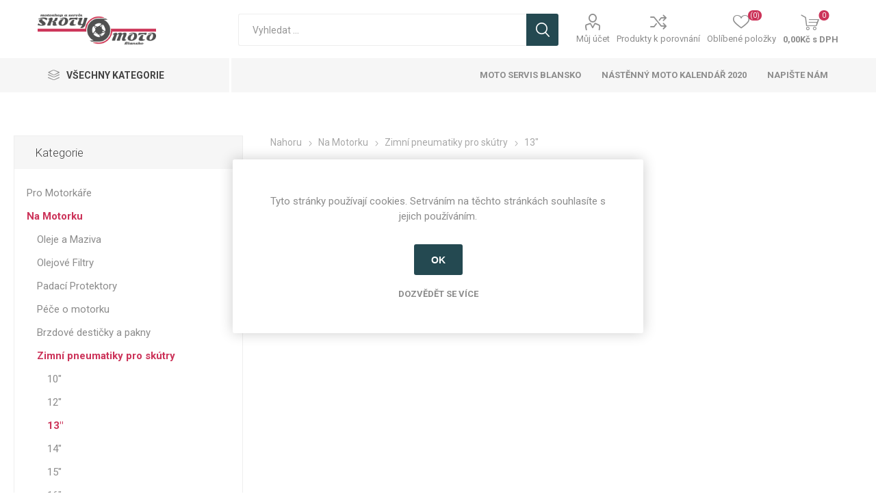

--- FILE ---
content_type: text/html; charset=utf-8
request_url: https://skotymoto.cz/zimni-pneumatiky-13
body_size: 35919
content:
<!DOCTYPE html><html lang=cs class=html-category-page><head><title>Zimn&#xED; pneumatiky pro sk&#xFA;try 13&quot;. SkotyMoto.cz</title><meta charset=UTF-8><meta name=description content="Zimní pneumatiky pro skútry 13&#34;. Zimní pneu mají hlubší vzorek s jsou vyrobeny ze směsi, která je určená speciálně do chladného počasí."><meta name=keywords content="MOTOSHOP,motovybavení,motorky,obchod,skoták,Moto,Blansko,Skoty,SkotyMoto,motoshop,servis,Motodoplnky,zavazadla,ixs,helmy,oleje,eShop,SERVIS Motocyklů,servis sútrů,blansko,brno,Oblečení,Mogul Moto,Helma Lazer,Harley Davidson"><meta name=generator content=nopCommerce><meta name=viewport content="width=device-width, initial-scale=1, maximum-scale=1, user-scalable=0"><link rel=preload as=font href=/Themes/Emporium/Content/icons/emporium-icons.woff crossorigin><link href="https://fonts.googleapis.com/css?family=Roboto:300,400,700&amp;subset=cyrillic-ext,greek-ext&amp;display=swap" rel=stylesheet><script>!function(n,t,i,r,u,f,e){n.fbq||(u=n.fbq=function(){u.callMethod?u.callMethod.apply(u,arguments):u.queue.push(arguments)},n._fbq||(n._fbq=u),u.push=u,u.loaded=!0,u.version="2.0",u.agent="plnopcommerce",u.queue=[],f=t.createElement(i),f.async=!0,f.src=r,e=t.getElementsByTagName(i)[0],e.parentNode.insertBefore(f,e))}(window,document,"script","https://connect.facebook.net/en_US/fbevents.js");fbq("init","465623611100340",{external_id:"ffac1f6f-e3d1-46f5-9d0d-23313dfe13ea"});fbq("track","PageView")</script><script async src="https://www.googletagmanager.com/gtag/js?id=UA-40563830-1"></script><script>function gtag(){dataLayer.push(arguments)}window.dataLayer=window.dataLayer||[];gtag("js",new Date);gtag("config","UA-40563830-1")</script><link href=/bundles/obobjgzpiqrxs-ixepniruyerttixzdnteqxkt9zmcg.min.css rel=stylesheet><link href=https://skotymoto.cz/news/rss/2 rel=alternate type=application/rss+xml title="SkotyMoto.cz: News"><link href=https://skotymoto.cz/blog/rss/2 rel=alternate type=application/rss+xml title="SkotyMoto.cz: Blog"><link rel="shortcut icon" href=\icons\icons_1\favicon-1.ico><body class=category-page-body><div class=ajax-loading-block-window style=display:none></div><div id=dialog-notifications-success title=Oznámení style=display:none></div><div id=dialog-notifications-error title=Chyba style=display:none></div><div id=dialog-notifications-warning title=Varování style=display:none></div><div id=bar-notification class=bar-notification-container data-close=Zavřít></div><!--[if lte IE 8]><div style=clear:both;height:59px;text-align:center;position:relative><a href=http://www.microsoft.com/windows/internet-explorer/default.aspx target=_blank> <img src=/Themes/Emporium/Content/img/ie_warning.jpg height=42 width=820 alt="You are using an outdated browser. For a faster, safer browsing experience, upgrade for free today."> </a></div><![endif]--><div class=master-wrapper-page><div class=responsive-nav-wrapper-parent><div class=responsive-nav-wrapper><div class=menu-title><span>Menu</span></div><div class=search-wrap><span>Výsledek hledání pro výraz</span></div><div class=mobile-logo><a href="/" class=logo> <img alt=SkotyMoto.cz title=SkotyMoto.cz src="https://skotymoto.cz/images/thumbs/0018165_SkotyMoto_logo nove stredni - edit.png"></a></div><div class=shopping-cart-link></div><div class=personal-button id=header-links-opener><span>Personal menu</span></div></div></div><div class=header><div class=header-upper><div class=header-selectors-wrapper></div></div><div class=header-lower><div class=header-logo><a href="/" class=logo> <img alt=SkotyMoto.cz title=SkotyMoto.cz src="https://skotymoto.cz/images/thumbs/0018165_SkotyMoto_logo nove stredni - edit.png"></a></div><div class="search-box store-search-box"><div class=close-side-menu><span class=close-side-menu-text>Vyhledat ...</span> <span class=close-side-menu-btn>Close</span></div><form method=get id=small-search-box-form action=/search><input type=text class=search-box-text id=small-searchterms autocomplete=off name=q placeholder="Vyhledat ..." aria-label="Search store"> <input type=hidden class=instantSearchResourceElement data-highlightfirstfoundelement=true data-minkeywordlength=3 data-defaultproductsortoption=0 data-instantsearchurl=/instantSearchFor data-searchpageurl=/search data-searchinproductdescriptions=true data-numberofvisibleproducts=5 data-noresultsresourcetext=" No data found."> <input type=submit class="button-1 search-box-button" value=Hledat></form></div><div class=header-links-wrapper><div class=header-links><ul><li><a href=/customer/info class="ico-account opener" data-loginurl=/login>Můj účet</a><div class=profile-menu-box><div class=close-side-menu><span class=close-side-menu-text>Můj účet</span> <span class=close-side-menu-btn>Close</span></div><div class=header-form-holder><a href="/register?returnUrl=%2Fzimni-pneumatiky-13" class=ico-register>Registrovat</a> <a href="/login?returnUrl=%2Fzimni-pneumatiky-13" class=ico-login>Přihlásit</a></div></div><li><a href=/compareproducts class=ico-compare>Produkty k porovnání</a><li><a href=/wishlist class=ico-wishlist> <span class=wishlist-label>Oblíbené položky</span> <span class=wishlist-qty>(0)</span> </a></ul><div class=mobile-flyout-wrapper><div class=close-side-menu><span class=close-side-menu-text>Košík</span> <span class=close-side-menu-btn>Zavřít</span></div><div id=flyout-cart class=flyout-cart data-removeitemfromcarturl=/EmporiumTheme/RemoveItemFromCart data-flyoutcarturl=/EmporiumTheme/FlyoutShoppingCart><div id=topcartlink><a href=/cart class=ico-cart> <span class=cart-qty>0</span> <span class=cart-label> 0,00K&#x10D; s DPH </span> </a></div><div class=mini-shopping-cart><div class=flyout-cart-scroll-area><p>Váš nákupní košík je prázdný.</div></div></div></div></div></div></div><div class=header-menu-parent><div class="header-menu categories-in-side-panel"><div class=category-navigation-list-wrapper><span class=category-navigation-title>Všechny kategorie</span><ul class="category-navigation-list sticky-flyout"></ul></div><div class=close-menu><span class=close-menu-text>Menu</span> <span class=close-menu-btn>Close</span></div><input type=hidden value=false id=isRtlEnabled><ul class=top-menu><li class=all-categories><span>Všechny kategorie</span><div class=plus-button></div><div class=sublist-wrap><ul class=sublist><li class=back-button><span>Back</span><li class=root-category-items><a class=with-subcategories href=/vybaveni-pro-motorkare>Pro Motork&#xE1;&#x159;e</a><div class=plus-button></div><div class=sublist-wrap><ul class=sublist><li class=back-button><span>Back</span><li><a class=with-subcategories href=/detske-vybaveni-na-moto>D&#x11B;tsk&#xFD; sortiment</a><div class=plus-button></div><div class=sublist-wrap><ul class=sublist><li class=back-button><span>Back</span><li><a href=/obleceni-na-moto-pro-deti>Oble&#x10D;en&#xED;</a><li><a href=/boty-na-moto-pro-deti>Boty</a><li><a href=/rukavice-pro-deti-na-moto>Rukavice</a><li><a href=/chranice-pro-deti-na-moto>Chr&#xE1;ni&#x10D;e</a><li><a href=/prislusenstvi-pro-deti-na-moto>P&#x159;&#xED;slu&#x161;enstv&#xED;</a><li><a href=/pro-miminka-na-moto>Miminka</a></ul></div><li><a class=with-subcategories href=/obleceni-na-moto>Oble&#x10D;en&#xED; na motorku</a><div class=plus-button></div><div class=sublist-wrap><ul class=sublist><li class=back-button><span>Back</span><li><a class=with-subcategories href=/bundy-na-moto>Bundy</a><div class=plus-button></div><div class=sublist-wrap><ul class=sublist><li class=back-button><span>Back</span><li><a href=/kozene-bundy-na-motorku>Ko&#x17E;en&#xE9;</a><li><a href=/textilni-bundy-na-motorku>Textiln&#xED; </a></ul></div><li><a class=with-subcategories href=/kalhoty-na-moto>Kalhoty</a><div class=plus-button></div><div class=sublist-wrap><ul class=sublist><li class=back-button><span>Back</span><li><a href=/kozene-kalhoty-na-moto>Ko&#x17E;en&#xE9; </a><li><a href=/textilni-kalhoty-na-mto>Textiln&#xED; </a><li><a href=/rifle-jeans-na-moto>Kevlarov&#xE9; d&#x17E;&#xED;ny</a></ul></div><li><a href=/kombinezy-na-moto>Kombin&#xE9;zy</a><li><a href=/pece-o-kuzi-na-moto>P&#xE9;&#x10D;e o k&#x16F;&#x17E;i</a><li><a href=/doplnky-obleceni-na-moto>Dopl&#x148;ky</a></ul></div><li><a class=with-subcategories href=/kozene-textilni-rukavice-na-moto>Rukavice</a><div class=plus-button></div><div class=sublist-wrap><ul class=sublist><li class=back-button><span>Back</span><li><a href=/sportovni-kozene-rukavice-na-moto>Sportovni</a><li><a href=/cestovni-kozene-textilni-turisticke-rukavice-na-moto>Cestovni</a><li><a href=/moto-cross-rukavice-na-moto-mx>Moto Crossov&#xE9;</a><li><a href=/kozene-rukavice-na-chopper-cruiser>Chopper</a></ul></div><li><a class=with-subcategories href=/boty-na-moto>Boty</a><div class=plus-button></div><div class=sublist-wrap><ul class=sublist><li class=back-button><span>Back</span><li><a href=/sportovni-boty-na-moto>Sportovn&#xED;</a><li><a href=/cestovni-turisticke-boty-na-moto>Cestovni</a><li><a href=/moto-cross-boty-na-moto>Moto Crossov&#xE9;</a><li><a href=/boty-na-moto-chopper-cruiser-kone>Chopper</a></ul></div><li><a class=with-subcategories href=/helmy-prilby-na-moto>Helmy</a><div class=plus-button></div><div class=sublist-wrap><ul class=sublist><li class=back-button><span>Back</span><li><a href=/integralni-uzavrene-helmy-prilby-na-moto>Integr&#xE1;ln&#xED;</a><li><a href=/vyklopne-helmy-prilby-na-moto>V&#xFD;klopn&#xE9;</a><li><a href=/otevrene-jet-helmy-na-moto>Otev&#x159;en&#xE9;</a><li><a href=/moto-crossove-mx-helmy-na-moto>Moto Crossov&#xE9;</a><li><a href=/zimni-helmy-na-motorku-a-snezne-skutry>Zimni</a><li><a href=/pece-o-helmu-na-moto>P&#xE9;&#x10D;e o helmu</a><li><a href=/bryle-do-moto-helmy>Br&#xFD;le</a><li><a href=/nahradni-dily-pro-helmy-bryle-moto-motorky>N&#xE1;hradn&#xED; d&#xED;ly pro helmy a br&#xFD;le</a></ul></div><li><a class=with-subcategories href=/chranice-na-moto>Chr&#xE1;ni&#x10D;e</a><div class=plus-button></div><div class=sublist-wrap><ul class=sublist><li class=back-button><span>Back</span><li><a href=/paterove-zadove-chranice-na-moto>P&#xE1;te&#x159;ov&#xE9;</a><li><a href=/kolenni-chranice-na-moto>Kolenn&#xED;</a><li><a href=/loketni-chranice-na-moto>Loketn&#xED;</a><li><a href=/kycelni-hyzdove-chranice-na-moto>Ky&#x10D;eln&#xED; a h&#xFD;&#x17E;&#x10F;ov&#xE9;</a><li><a href=/ramenni-chranice-ramen-na-moto>Ramenn&#xED;</a><li><a href=/mx-krunyre-na-moto>Krun&#xFD;&#x159;e</a><li><a href=/kolenni-slidery-na-moto-motorku>Kolenn&#xED; slidery</a></ul></div><li><a href=/nepromoky-obleceni-do-deste-a-mrazu-na-moto>Oble&#x10D;en&#xED; do de&#x161;t&#x11B; a mrazu</a><li><a class=with-subcategories href=/termopradlo-na-moto>Termopr&#xE1;dlo</a><div class=plus-button></div><div class=sublist-wrap><ul class=sublist><li class=back-button><span>Back</span><li><a href=/kukly-na-moto>Kukly</a><li><a href=/satky-a-masky-na-moto>&#x160;&#xE1;tky a masky</a><li><a class=with-subcategories href=/termo-tricka>Termo tri&#x10D;ka</a><div class=plus-button></div><div class=sublist-wrap><ul class=sublist><li class=back-button><span>Back</span><li><a href=/termo-tricko-kratky-rukav>Kr&#xE1;tk&#xFD; ruk&#xE1;v</a><li><a href=/termo-tricko-dlouhy-rukav>Dlouh&#xFD; ruk&#xE1;v</a><li><a href=/termo-tricko-bez-rukavu>Bez ruk&#xE1;v&#x16F;</a><li><a href=/termo-natelniky>N&#xE1;t&#x11B;ln&#xED;ky</a></ul></div><li><a href=/termo-kalhoty>Termo kalhoty</a><li><a href=/termo-kombinezy>Termo kombin&#xE9;zy</a><li><a href=/nakrcniky-no-moto>N&#xE1;kr&#x10D;n&#xED;ky</a><li><a href=/ledvinove-pasy>Ledvinov&#xE9; p&#xE1;sy</a><li><a href=/funkcni-ponozky>Pono&#x17E;ky</a><li><a href=/funkci-spodni-pradlo>Spodn&#xED; pr&#xE1;dlo</a></ul></div><li><a href=/darek-pro-motorkare>D&#xE1;rky nejen pro motork&#xE1;&#x159;e</a></ul></div><li class=root-category-items><a class=with-subcategories href=/dily-doplnky-na-motorku>Na Motorku</a><div class=plus-button></div><div class=sublist-wrap><ul class=sublist><li class=back-button><span>Back</span><li><a class=with-subcategories href=/oleje-a-maziva-na-moto>Oleje a Maziva</a><div class=plus-button></div><div class=sublist-wrap><ul class=sublist><li class=back-button><span>Back</span><li><a class=with-subcategories href=/motorove-oleje-na-moto>Oleje</a><div class=plus-button></div><div class=sublist-wrap><ul class=sublist><li class=back-button><span>Back</span><li><a href=/2t-oleje-dvoutakt>2T</a><li><a href=/4t-oleje-ctyrtakt>4T</a><li><a href=/prevodove-oleje-na-motorku>P&#x159;evodov&#xE9;</a><li><a href=/tlumicove-vidlicove-oleje>Tlumi&#x10D;ov&#xE9;</a></ul></div><li><a href=/universalni-maziva-na-moto>Maziva</a></ul></div><li><a href=/olejovy-filtr-pro-motorku-ctyrkolku-skutr>Olejov&#xE9; Filtry</a><li><a href=/padaky-rutan>Padac&#xED; Protektory</a><li><a href=/pece-o-motorku>P&#xE9;&#x10D;e o motorku</a><li><a class=with-subcategories href=/brzdove-desticky-pakny-na-motorku>Brzdov&#xE9; desti&#x10D;ky a pakny</a><div class=plus-button></div><div class=sublist-wrap><ul class=sublist><li class=back-button><span>Back</span><li><a href=/sbs-silnicni-keramicka-smes-hf-lf>SBS Silni&#x10D;n&#xED; keramick&#xE9; HF / LF</a><li><a href=/sbs-silnicni-sintermetalicka-smes-hs-ls>SBS Silni&#x10D;n&#xED; sintermetal HS / LS</a><li><a href=/sbs-motokrosova-smes-si>SBS Motokrosov&#xE1; sm&#x11B;s SI</a><li><a href=/sbs-ctyrkolkova-smes-ats>SBS &#x10C;ty&#x159;kolkov&#xE1; sm&#x11B;s ATS</a><li><a href=/sbs-silnicni-zavodni-smes-dc>SBS Silni&#x10D;n&#xED; z&#xE1;vodn&#xED; sm&#x11B;s DC</a><li><a href=/sbs-silnicni-zavodni-smes-rs>SBS Silni&#x10D;n&#xED; z&#xE1;vodn&#xED; sm&#x11B;s RS</a><li><a href=/sbs-silnicni-zavodni-smes-ds>SBS Silni&#x10D;n&#xED; z&#xE1;vodn&#xED; sm&#x11B;s DS</a><li><a href=/sbs-motokrosova-zavodni-smes-rsi>SBS Motokrosov&#xE1; z&#xE1;vodn&#xED; sm&#x11B;s RSI</a><li><a href=/sbs-pakny-pro-bubnove-brzdy>SBS Pakny pro Bubnov&#xE9; Brzdy</a></ul></div><li><a class=with-subcategories href=/zimni-pneumatiky-pro-skutry>Zimn&#xED; pneumatiky pro sk&#xFA;try</a><div class=plus-button></div><div class=sublist-wrap><ul class=sublist><li class=back-button><span>Back</span><li><a href=/zimni-pneumatiky-10>10&quot;</a><li><a href=/zimni-pneumatiky-12>12&quot;</a><li><a href=/zimni-pneumatiky-13>13&quot;</a><li><a href=/zimni-pneumatiky-14>14&quot;</a><li><a href=/zimni-pneumatiky-15>15&quot;</a><li><a href=/zimni-pneumatiky-16>16&quot;</a><li><a href=/zimni-pneumatiky-17>17&quot;</a></ul></div><li><a class=with-subcategories href=/prouzky-na-rafky>Prou&#x17E;ky na r&#xE1;fky</a><div class=plus-button></div><div class=sublist-wrap><ul class=sublist><li class=back-button><span>Back</span><li><a href=/rafky-12-13>R&#xE1;fky 12&quot;-13&quot;</a><li><a href=/rafky-14-15>R&#xE1;fky 14&quot;-15&quot;</a><li><a href=/rafky-16-17>R&#xE1;fky 16&quot;-17&quot;</a><li><a href=/rafky-18-19>R&#xE1;fky 18&quot;-19&quot;</a><li><a href=/rafky-20-21>R&#xE1;fky 20&quot;-21&quot;</a><li><a href=/rafky-mx-18-19-20-21>R&#xE1;fky MX 2 x 18-19 a 2 x 20&quot;-21&quot;</a></ul></div><li><a href=/doplnky-na-moto>Dopl&#x148;ky na moto</a><li><a href=/prislusenstvi-na-moto-motodoplnky-doplnky-na-moto>P&#x159;&#xED;slu&#x161;enstv&#xED; k motocykl&#x16F;m</a></ul></div><li class=root-category-items><a class=with-subcategories href=/potreby-pro-cestovani>Pro Cestov&#xE1;n&#xED;</a><div class=plus-button></div><div class=sublist-wrap><ul class=sublist><li class=back-button><span>Back</span><li><a href=/kozene-brasny-na-moto>Ko&#x17E;en&#xE9; bra&#x161;ny</a><li><a href=/kozene-rolky-valce-na-moto>Ko&#x17E;en&#xE9; rolky a v&#xE1;lce</a><li><a href=/tankvaky-na-moto>Tankvaky</a><li><a href=/batohy-na-moto>Batohy</a><li><a href=/textilni-brasny-na-moto>Textiln&#xED; bra&#x161;ny</a><li><a href=/zavazadla-na-sedlo-spolujezdce-na-moto>Na sedlo spolujezdce</a><li><a href=/ledvinky-na-moto>Ledvinky</a><li><a href=/podpery-a-drzaky-na-moto-brasny>Podp&#x11B;ry a dr&#x17E;&#xE1;ky</a><li><a href=/opravy-moto-pneu>Opravy moto pneu</a><li><a href=/prislusenstvi-zavazadla-na-moto>P&#x159;&#xED;slu&#x161;enstv&#xED;</a></ul></div><li class=root-category-items><a class=with-subcategories href=/naradi-vybaveni-do-dilny-garaze>Do D&#xED;lny</a><div class=plus-button></div><div class=sublist-wrap><ul class=sublist><li class=back-button><span>Back</span><li><a href=/udrzba-retezu-na-moto>&#xDA;dr&#x17E;ba &#x159;et&#x11B;zu</a><li><a href=/udrzba-cicteni-brzd-moto>&#xDA;dr&#x17E;ba brzd</a><li><a href=/stojany-podpery-na-motorku>Stojany a Podp&#x11B;ry</a><li><a href=/univerzalni-maziva-do-dilny>Maziva do d&#xED;lny</a><li><a href=/specialni-lepidla-a-utesnovace>Speci&#xE1;ln&#xED; lepidla a ut&#x11B;s&#x148;ova&#x10D;e</a><li><a href=/opravy-udrzba-pneumatik-na-motorku>&#xDA;dr&#x17E;ba pneumatik</a></ul></div><li class=root-category-items><a class=with-subcategories href=/volny-cas-na-moto>Voln&#xFD; &#x10D;as</a><div class=plus-button></div><div class=sublist-wrap><ul class=sublist><li class=back-button><span>Back</span><li><a class=with-subcategories href=/obleceni-motorkaru-pro-volny-cas>Oble&#x10D;en&#xED;</a><div class=plus-button></div><div class=sublist-wrap><ul class=sublist><li class=back-button><span>Back</span><li><a href=/tricka-pro-volny-cas-na-moto>Tri&#x10D;ka</a><li><a href=/kosile-pro-volny-cas-motorkare-moto>Ko&#x161;ile</a><li><a href=/mikiny-pro-volny-cas>Mikiny</a><li><a href=/bundy-pro-volny-cas-na-moto>Bundy</a><li><a href=/kalhoty-pro-volny-cas-na-moto>Kalhoty</a><li><a href=/kolekce-office>Kolekce Office</a></ul></div><li><a href=/boty-pro-volny-cas-moto>Boty</a><li><a href=/doplnky-pro-volny-cas-na-moto>Dopl&#x148;ky</a></ul></div></ul></div><li><a href=/moto-servis-blansko>Moto servis Blansko</a><li><a href=/projekt-moto-kalendar-2020-beneficni-koncert>N&#xE1;st&#x11B;nn&#xFD; moto kalend&#xE1;&#x159; 2020</a><li><a href=/contactus>Napište nám</a></ul><div class=mobile-menu-items></div></div></div></div><div class=overlayOffCanvas></div><div class=master-wrapper-content><div class=ajaxCartInfo data-getajaxcartbuttonurl=/NopAjaxCart/GetAjaxCartButtonsAjax data-productpageaddtocartbuttonselector=.add-to-cart-button data-productboxaddtocartbuttonselector=.product-box-add-to-cart-button data-productboxproductitemelementselector=.product-item data-usenopnotification=False data-nopnotificationresource="Produkt byl přidán do Vašeho &lt;a href=/cart> košíku &lt;/ a> " data-enableonproductpage=True data-enableoncatalogpages=True data-minishoppingcartquatityformattingresource=({0}) data-miniwishlistquatityformattingresource=({0}) data-addtowishlistbuttonselector=.add-to-wishlist-button></div><input id=addProductVariantToCartUrl name=addProductVariantToCartUrl type=hidden value=/AddProductFromProductDetailsPageToCartAjax> <input id=addProductToCartUrl name=addProductToCartUrl type=hidden value=/AddProductToCartAjax> <input id=miniShoppingCartUrl name=miniShoppingCartUrl type=hidden value=/MiniShoppingCart> <input id=flyoutShoppingCartUrl name=flyoutShoppingCartUrl type=hidden value=/NopAjaxCartFlyoutShoppingCart> <input id=checkProductAttributesUrl name=checkProductAttributesUrl type=hidden value=/CheckIfProductOrItsAssociatedProductsHasAttributes> <input id=getMiniProductDetailsViewUrl name=getMiniProductDetailsViewUrl type=hidden value=/GetMiniProductDetailsView> <input id=flyoutShoppingCartPanelSelector name=flyoutShoppingCartPanelSelector type=hidden value=#flyout-cart> <input id=shoppingCartMenuLinkSelector name=shoppingCartMenuLinkSelector type=hidden value=.cart-qty> <input id=wishlistMenuLinkSelector name=wishlistMenuLinkSelector type=hidden value=span.wishlist-qty><div id=product-ribbon-info data-productid=0 data-productboxselector=".product-item, .item-holder" data-productboxpicturecontainerselector=".picture, .item-picture" data-productpagepicturesparentcontainerselector=.product-essential data-productpagebugpicturecontainerselector=.picture data-retrieveproductribbonsurl=/RetrieveProductRibbons></div><div class=quickViewData data-productselector=.product-item data-productselectorchild=.picture data-retrievequickviewurl=/quickviewdata data-quickviewbuttontext="Quick View" data-quickviewbuttontitle="Quick View" data-isquickviewpopupdraggable=True data-enablequickviewpopupoverlay=True data-accordionpanelsheightstyle=content data-getquickviewbuttonroute=/getquickviewbutton></div><div class=master-column-wrapper><div class=center-2><div class="page category-page"><div class=breadcrumb><ul itemscope itemtype=http://schema.org/BreadcrumbList><li><a href="/" title=Nahoru>Nahoru</a> <span class=delimiter>/</span><li itemprop=itemListElement itemscope itemtype=http://schema.org/ListItem><a href=/dily-doplnky-na-motorku title="Na Motorku" itemprop=item> <span itemprop=name>Na Motorku</span> </a> <span class=delimiter>/</span><meta itemprop=position content=1><li itemprop=itemListElement itemscope itemtype=http://schema.org/ListItem><a href=/zimni-pneumatiky-pro-skutry title="Zimní pneumatiky pro skútry" itemprop=item> <span itemprop=name>Zimn&#xED; pneumatiky pro sk&#xFA;try</span> </a> <span class=delimiter>/</span><meta itemprop=position content=2><li itemprop=itemListElement itemscope itemtype=http://schema.org/ListItem><strong class=current-item itemprop=name>13&quot;</strong> <span itemprop=item itemscope itemtype=http://schema.org/Thing id=/zimni-pneumatiky-13> </span><meta itemprop=position content=3></ul></div><div class=page-title><h1>13&quot;</h1></div><div class=page-body><div class=product-filters></div><div class=returned-products-marker></div></div></div></div><div class=side-2><div class=nopAjaxFilters7Spikes data-categoryid=165 data-manufacturerid=0 data-vendorid=0 data-isonsearchpage=False data-searchkeyword="" data-searchcategoryid=0 data-searchmanufacturerid=0 data-searchvendorid=0 data-searchpricefrom="" data-searchpriceto="" data-searchincludesubcategories=False data-searchinproductdescriptions=False data-searchadvancedsearch=False data-getfilteredproductsurl=/getFilteredProducts data-productslistpanelselector=.product-list data-productsgridpanelselector=.product-grid data-pagerpanelselector=.pager data-pagerpanelintegrationselector=".product-grid, .product-list" data-sortoptionsdropdownselector=#products-orderby data-viewoptionsdropdownselector=".viewmode-icon, #products-viewmode" data-productspagesizedropdownselector="#products-pagesize-mobile, #products-pagesize-desktop" data-filtersuimode=usecheckboxes data-defaultviewmode=grid data-enableinfinitescroll=False data-infinitescrollloadertext="Loading more products ..." data-scrolltoelement=False data-scrolltoelementselector=.product-selectors data-showselectedfilterspanel=False data-numberofreturnedproductsselector=false data-selectedoptionstargetselector=".nopAjaxFilters7Spikes .filtersPanel:first" data-selectedoptionstargetaction=prependTo data-isrtl=false data-closefilterspanelafterfiltrationinmobile=true data-no-products-window-title="No results found" data-no-products-window-message="There are no products for the filters that you selected. Please widen your search criteria."><div class=close-side-menu><span class=close-side-menu-text>Filtry</span> <span class=close-side-menu-btn>Close</span></div><div class=filtersPanel><div class=filtersTitlePanel><a class=clearFilterOptionsAll>Clear All</a></div></div><div class="block filter-block selected-options" style=display:none><div class=title><a class=toggleControl>Selected Options</a></div><div class=filtersTitlePanel><a class=clearFilterOptionsAll>Clear All</a></div><div class=filtersGroupPanel><ul class=selected-options-list></ul></div></div><div class="number-of-returned-products sample-element" style=display:none><span class=showing-text>Showing</span> <span class=productsPerPage></span> <span class=of-text>of</span> <span class=allProductsReturned></span> <span class=results-text>results</span></div><div class=returned-products-filters-panel style=display:none><span class=allProductsReturned></span></div></div><input id=availableSortOptionsJson name=availableSortOptionsJson type=hidden value="[{&#34;Disabled&#34;:false,&#34;Group&#34;:null,&#34;Selected&#34;:true,&#34;Text&#34;:&#34;Pozice&#34;,&#34;Value&#34;:&#34;0&#34;},{&#34;Disabled&#34;:false,&#34;Group&#34;:null,&#34;Selected&#34;:false,&#34;Text&#34;:&#34;Jméno: A - Z&#34;,&#34;Value&#34;:&#34;5&#34;},{&#34;Disabled&#34;:false,&#34;Group&#34;:null,&#34;Selected&#34;:false,&#34;Text&#34;:&#34;Jméno: Z - A&#34;,&#34;Value&#34;:&#34;6&#34;},{&#34;Disabled&#34;:false,&#34;Group&#34;:null,&#34;Selected&#34;:false,&#34;Text&#34;:&#34;Cena: od nejnižší&#34;,&#34;Value&#34;:&#34;10&#34;},{&#34;Disabled&#34;:false,&#34;Group&#34;:null,&#34;Selected&#34;:false,&#34;Text&#34;:&#34;Cena: od nejvyšší&#34;,&#34;Value&#34;:&#34;11&#34;},{&#34;Disabled&#34;:false,&#34;Group&#34;:null,&#34;Selected&#34;:false,&#34;Text&#34;:&#34;Vytvořeno&#34;,&#34;Value&#34;:&#34;15&#34;}]"> <input id=availableViewModesJson name=availableViewModesJson type=hidden value="[{&#34;Disabled&#34;:false,&#34;Group&#34;:null,&#34;Selected&#34;:true,&#34;Text&#34;:&#34;Tabulka&#34;,&#34;Value&#34;:&#34;grid&#34;},{&#34;Disabled&#34;:false,&#34;Group&#34;:null,&#34;Selected&#34;:false,&#34;Text&#34;:&#34;Seznam&#34;,&#34;Value&#34;:&#34;list&#34;}]"> <input id=availablePageSizesJson name=availablePageSizesJson type=hidden value="[{&#34;Disabled&#34;:false,&#34;Group&#34;:null,&#34;Selected&#34;:true,&#34;Text&#34;:&#34;12&#34;,&#34;Value&#34;:&#34;12&#34;},{&#34;Disabled&#34;:false,&#34;Group&#34;:null,&#34;Selected&#34;:false,&#34;Text&#34;:&#34;24&#34;,&#34;Value&#34;:&#34;24&#34;},{&#34;Disabled&#34;:false,&#34;Group&#34;:null,&#34;Selected&#34;:false,&#34;Text&#34;:&#34;48&#34;,&#34;Value&#34;:&#34;48&#34;},{&#34;Disabled&#34;:false,&#34;Group&#34;:null,&#34;Selected&#34;:false,&#34;Text&#34;:&#34;96&#34;,&#34;Value&#34;:&#34;96&#34;}]"><div class=block-wrapper><div class="block block-category-navigation"><div class=title><strong>Kategorie</strong></div><div class=listbox><ul class=list><li class=inactive><a href=/vybaveni-pro-motorkare>Pro Motork&#xE1;&#x159;e </a><li class=active><a href=/dily-doplnky-na-motorku>Na Motorku </a><ul class=sublist><li class=inactive><a href=/oleje-a-maziva-na-moto>Oleje a Maziva </a><li class=inactive><a href=/olejovy-filtr-pro-motorku-ctyrkolku-skutr>Olejov&#xE9; Filtry </a><li class=inactive><a href=/padaky-rutan>Padac&#xED; Protektory </a><li class=inactive><a href=/pece-o-motorku>P&#xE9;&#x10D;e o motorku </a><li class=inactive><a href=/brzdove-desticky-pakny-na-motorku>Brzdov&#xE9; desti&#x10D;ky a pakny </a><li class=active><a href=/zimni-pneumatiky-pro-skutry>Zimn&#xED; pneumatiky pro sk&#xFA;try </a><ul class=sublist><li class=inactive><a href=/zimni-pneumatiky-10>10&quot; </a><li class=inactive><a href=/zimni-pneumatiky-12>12&quot; </a><li class="active last"><a href=/zimni-pneumatiky-13>13&quot; </a><li class=inactive><a href=/zimni-pneumatiky-14>14&quot; </a><li class=inactive><a href=/zimni-pneumatiky-15>15&quot; </a><li class=inactive><a href=/zimni-pneumatiky-16>16&quot; </a><li class=inactive><a href=/zimni-pneumatiky-17>17&quot; </a></ul><li class=inactive><a href=/prouzky-na-rafky>Prou&#x17E;ky na r&#xE1;fky </a><li class=inactive><a href=/doplnky-na-moto>Dopl&#x148;ky na moto </a><li class=inactive><a href=/prislusenstvi-na-moto-motodoplnky-doplnky-na-moto>P&#x159;&#xED;slu&#x161;enstv&#xED; k motocykl&#x16F;m </a></ul><li class=inactive><a href=/potreby-pro-cestovani>Pro Cestov&#xE1;n&#xED; </a><li class=inactive><a href=/naradi-vybaveni-do-dilny-garaze>Do D&#xED;lny </a><li class=inactive><a href=/volny-cas-na-moto>Voln&#xFD; &#x10D;as </a><li class=inactive><a href=/akce-skotymoto>Akce </a><li class=inactive><a href=/novinky-skotymoto>Novinky </a><li class=inactive><a href=/darkove-poukazy>D&#xE1;rkov&#xE9; Poukazy </a></ul></div></div><div class="block block-manufacturer-navigation"><div class=title><strong>Výrobci</strong></div><div class=listbox><ul class=list><li class=inactive><a href=/ixs-motovybaveni-motocyklova-moda>iXS</a><li class=inactive><a href=/mogul-oleje-maziva-na-moto>Mogul</a><li class=inactive><a href=/diablo-moto-moto-brasny>Diablo Moto</a><li class=inactive><a href=/harley-davidson-motovybaveni>Harley Davidson</a><li class=inactive><a href=/spirit-motors-kozene-moto-obleceni>Spirit Motors</a><li class=inactive><a href=/flm>FLM</a><li class=inactive><a href=/polo-motovybaveni>Polo</a><li class=inactive><a href=/helmy-bell-na-moto>Bell</a><li class=inactive><a href=/sidi-boty-na-motorku>SIDI</a><li class=inactive><a href=/helmy-lazer-na-moto>Lazer</a><li class=inactive><a href=/reevu-helmy-na-moto>Reevu</a><li class=inactive><a href=/suspect-animal>Suspect Animal</a><li class=inactive><a href=/hiflo-filtro-olejovy-vzduchovy-filtr>HifloFiltro</a><li class=inactive><a href=/delroy-obleceni-na-moto>Delroy</a><li class=inactive><a href=/pz-design>P&#x17D; Design</a><li class=inactive><a href=/drive>Drive</a><li class=inactive><a href=/kettenmax>Kettenmax</a><li class=inactive><a href=/nexo-helmy-bryle-na-moto>Nexo</a><li class=inactive><a href=/johnny-bulls-kone>Johnny Bulls</a><li class=inactive><a href=/s100-s-100>S100</a></ul><div class=view-all><a href=/manufacturer/all>Zobrazit vše</a></div></div></div><div class="block block-popular-tags"><div class=title><strong>Oblíbená hesla</strong></div><div class=listbox><div class=tags><ul><li><a href=/akce style=font-size:90%>AKCE</a><li><a href=/batoh style=font-size:90%>batoh</a><li><a href=/brasny-3 style=font-size:85%>bra&#x161;ny</a><li><a href=/cestovani style=font-size:90%>cestov&#xE1;n&#xED;</a><li><a href=/gbag style=font-size:90%>gbag</a><li><a href=/koen style=font-size:85%>KO&#x17D;EN&#xC9;</a><li><a href=/moto style=font-size:90%>moto</a><li><a href=/novinka style=font-size:150%>NOVINKA</a><li><a href=/perforovan style=font-size:90%>PERFOROVAN&#xC9;</a><li><a href=/qbag style=font-size:90%>qbag</a><li><a href=/reflexn style=font-size:90%>REFLEXN&#xCD;</a><li><a href=/zavazadlo style=font-size:90%>zavazadlo</a></ul></div><div class=view-all><a href=/producttag/all>Zobrazit vše</a></div></div></div></div></div></div></div><div class=footer><div class=footer-upper><div class=newsletter><div class=title><strong>Zprávy od nás</strong></div><div class=newsletter-subscribe id=newsletter-subscribe-block><div class=newsletter-email><input id=newsletter-email class=newsletter-subscribe-text placeholder="Vložte email" aria-label="Přihlásit se" type=email name=NewsletterEmail> <input type=button value=Odebírat id=newsletter-subscribe-button class="button-1 newsletter-subscribe-button"></div><div class=newsletter-validation><span id=subscribe-loading-progress style=display:none class=please-wait>Počkat ...</span> <span class=field-validation-valid data-valmsg-for=NewsletterEmail data-valmsg-replace=true></span></div></div><div class=newsletter-result id=newsletter-result-block></div></div></div><div class=footer-middle><div class=footer-block><div class=title><strong>Péče a podpora</strong></div><ul class=list><li><a href=/sitemap>Mapa webu</a><li><a href=/contactus>Napište nám</a><li><a href=/search>Výsledek hledání pro výraz</a><li><a href=/news>Aktuality</a><li><a href=/blog>Blog</a><li><a href=/newproducts>Nové produkty</a><li><a href=/shippinginfo>Dodac&#xED; a reklama&#x10D;n&#xED; podm&#xED;nky</a><li><a href=/privacyinfo>Ochrana soukrom&#xED;</a><li><a href=/conditionsofuse>Obchodn&#xED; podm&#xED;nky</a><li><a href=/aboutus>Kontakty</a></ul></div><div class=footer-block><div class=title><strong>Můj účet</strong></div><ul class=list><li><a href=/customer/info>Můj účet</a><li><a href=/order/history>Objednávky</a><li><a href=/customer/addresses>Adresy</a><li><a href=/recentlyviewedproducts>Naposledy navštívené</a><li><a href=/compareproducts>Produkty k porovnání</a><li><a href=/cart>Nákupní košík</a><li><a href=/wishlist>Oblíbené položky</a></ul></div><div class=footer-block><div class=title><strong>Informace</strong></div><ul class=list></ul></div><div class=socials-and-payments><div class=social-icons><div class=title><strong>Follow us</strong></div><ul class=social-sharing><li><a target=_blank class=twitter href=https://twitter.com/SkotyMoto aria-label="Twitter "></a><li><a target=_blank class=facebook href=http://www.facebook.com/skotymoto.cz aria-label="facebook "></a><li><a target=_blank class=youtube href=https://www.youtube.com/channel/UC-4V-Ae6fVM3bHP9XzWVcUg aria-label="YouTube "></a><li><a class=rss href=/news/rss/2 aria-label="RSS "></a></ul></div><div class=pay-options><h3 class=title>Platební podmínky</h3><img src=/Themes/Emporium/Content/img/pay_icon1.png alt=""> <img src=/Themes/Emporium/Content/img/pay_icon2.png alt=""> <img src=/Themes/Emporium/Content/img/pay_icon3.png alt=""> <img src=/Themes/Emporium/Content/img/pay_icon6.png alt=""></div></div></div><div class=footer-lower><div class=footer-powered-by>Powered by <a href="https://www.nopcommerce.com/">nopCommerce</a></div><div class=footer-disclaimer>Copyright &copy; 2026 SkotyMoto.cz. Všechna práva vyhrazena.</div></div></div></div><div id=eu-cookie-bar-notification class=eu-cookie-bar-notification><div class=content><div class=text>Tyto stránky používají cookies. Setrváním na těchto stránkách souhlasíte s jejich používáním.</div><div class=buttons-more><button type=button class="ok-button button-1" id=eu-cookie-ok>OK</button> <a class=learn-more href=/privacyinfo>Dozvědět se více</a></div></div></div><script src=/bundles/mpm57wfdnh87wlqr2bbgzwvrjsbhzczq3dcgjjlq19m.min.js></script><script id=instantSearchItemTemplate type=text/x-kendo-template>
    <div class="instant-search-item" data-url="${ data.CustomProperties.Url }">
        <a class="iOS-temp" href="${ data.CustomProperties.Url }">
            <div class="img-block">
                <img src="${ data.DefaultPictureModel.ImageUrl }" alt="${ data.Name }" title="${ data.Name }" style="border: none">
            </div>
            <div class="detail">
                <div class="title">${ data.Name }</div>
                <div class="price"># var price = ""; if (data.ProductPrice.Price) { price = data.ProductPrice.Price } # #= price #</div>           
            </div>
        </a>
    </div>
</script><script>$("#small-search-box-form").on("submit",function(n){$("#small-searchterms").val()==""&&(alert("Zadejte prosím hledané klíčové slovo"),$("#small-searchterms").focus(),n.preventDefault())})</script><script>$(document).ready(function(){$(".header").on("mouseenter","#topcartlink",function(){$("#flyout-cart").addClass("active")});$(".header").on("mouseleave","#topcartlink",function(){$("#flyout-cart").removeClass("active")});$(".header").on("mouseenter","#flyout-cart",function(){$("#flyout-cart").addClass("active")});$(".header").on("mouseleave","#flyout-cart",function(){$("#flyout-cart").removeClass("active")})})</script><script>var localized_data={AjaxCartFailure:"Failed to add the product. Please refresh the page and try one more time."};AjaxCart.init(!1,".cart-qty",".header-links .wishlist-qty","#flyout-cart",localized_data)</script><script>function newsletter_subscribe(n){var t=$("#subscribe-loading-progress"),i;t.show();i={subscribe:n,email:$("#newsletter-email").val()};$.ajax({cache:!1,type:"POST",url:"/subscribenewsletter",data:i,success:function(n){$("#newsletter-result-block").html(n.Result);n.Success?($("#newsletter-subscribe-block").hide(),$("#newsletter-result-block").show()):$("#newsletter-result-block").fadeIn("slow").delay(2e3).fadeOut("slow")},error:function(){alert("Failed to subscribe.")},complete:function(){t.hide()}})}$(document).ready(function(){$("#newsletter-subscribe-button").on("click",function(){newsletter_subscribe("true")});$("#newsletter-email").on("keydown",function(n){if(n.keyCode==13)return $("#newsletter-subscribe-button").trigger("click"),!1})})</script><script>$(document).ready(function(){$("#eu-cookie-bar-notification").show();$("#eu-cookie-ok").on("click",function(){$.ajax({cache:!1,type:"POST",url:"/eucookielawaccept",dataType:"json",success:function(){$("#eu-cookie-bar-notification").hide()},error:function(){alert("Cannot store value")}})})})</script><div class=scroll-back-button id=goToTop></div>